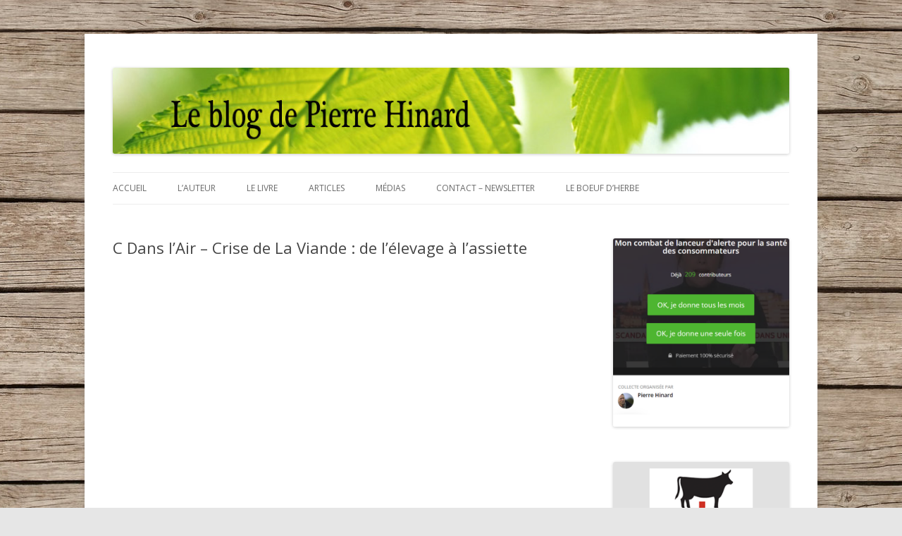

--- FILE ---
content_type: text/html; charset=UTF-8
request_url: https://www.pierrehinard.com/c-dans-lair-crise-de-la-viande-de-lelevage-lassiette/
body_size: 4977
content:
<!DOCTYPE html>
<!--[if IE 7]>
<html class="ie ie7" lang="fr-FR">
<![endif]-->
<!--[if IE 8]>
<html class="ie ie8" lang="fr-FR">
<![endif]-->
<!--[if !(IE 7) & !(IE 8)]><!-->
<html lang="fr-FR">
<!--<![endif]-->
<head>
<meta charset="UTF-8" />
<meta name="viewport" content="width=device-width" />
<title>C Dans l&rsquo;Air &#8211; Crise de La Viande : de l’élevage à l’assiette | Le blog de Pierre Hinard</title>
<link rel="profile" href="http://gmpg.org/xfn/11" />
<link rel="pingback" href="https://www.pierrehinard.com/xmlrpc.php" />
<!--[if lt IE 9]>
<script src="https://www.pierrehinard.com/wp-content/themes/twentytwelve/js/html5.js" type="text/javascript"></script>
<![endif]-->
<link rel='dns-prefetch' href='//fonts.googleapis.com' />
<link rel='dns-prefetch' href='//s.w.org' />
<link href='https://fonts.gstatic.com' crossorigin rel='preconnect' />
<link rel="alternate" type="application/rss+xml" title="Le blog de Pierre Hinard &raquo; Flux" href="https://www.pierrehinard.com/feed/" />
<link rel="alternate" type="application/rss+xml" title="Le blog de Pierre Hinard &raquo; Flux des commentaires" href="https://www.pierrehinard.com/comments/feed/" />
		<script type="text/javascript">
			window._wpemojiSettings = {"baseUrl":"https:\/\/s.w.org\/images\/core\/emoji\/11\/72x72\/","ext":".png","svgUrl":"https:\/\/s.w.org\/images\/core\/emoji\/11\/svg\/","svgExt":".svg","source":{"concatemoji":"https:\/\/www.pierrehinard.com\/wp-includes\/js\/wp-emoji-release.min.js"}};
			!function(e,a,t){var n,r,o,i=a.createElement("canvas"),p=i.getContext&&i.getContext("2d");function s(e,t){var a=String.fromCharCode;p.clearRect(0,0,i.width,i.height),p.fillText(a.apply(this,e),0,0);e=i.toDataURL();return p.clearRect(0,0,i.width,i.height),p.fillText(a.apply(this,t),0,0),e===i.toDataURL()}function c(e){var t=a.createElement("script");t.src=e,t.defer=t.type="text/javascript",a.getElementsByTagName("head")[0].appendChild(t)}for(o=Array("flag","emoji"),t.supports={everything:!0,everythingExceptFlag:!0},r=0;r<o.length;r++)t.supports[o[r]]=function(e){if(!p||!p.fillText)return!1;switch(p.textBaseline="top",p.font="600 32px Arial",e){case"flag":return s([55356,56826,55356,56819],[55356,56826,8203,55356,56819])?!1:!s([55356,57332,56128,56423,56128,56418,56128,56421,56128,56430,56128,56423,56128,56447],[55356,57332,8203,56128,56423,8203,56128,56418,8203,56128,56421,8203,56128,56430,8203,56128,56423,8203,56128,56447]);case"emoji":return!s([55358,56760,9792,65039],[55358,56760,8203,9792,65039])}return!1}(o[r]),t.supports.everything=t.supports.everything&&t.supports[o[r]],"flag"!==o[r]&&(t.supports.everythingExceptFlag=t.supports.everythingExceptFlag&&t.supports[o[r]]);t.supports.everythingExceptFlag=t.supports.everythingExceptFlag&&!t.supports.flag,t.DOMReady=!1,t.readyCallback=function(){t.DOMReady=!0},t.supports.everything||(n=function(){t.readyCallback()},a.addEventListener?(a.addEventListener("DOMContentLoaded",n,!1),e.addEventListener("load",n,!1)):(e.attachEvent("onload",n),a.attachEvent("onreadystatechange",function(){"complete"===a.readyState&&t.readyCallback()})),(n=t.source||{}).concatemoji?c(n.concatemoji):n.wpemoji&&n.twemoji&&(c(n.twemoji),c(n.wpemoji)))}(window,document,window._wpemojiSettings);
		</script>
		<style type="text/css">
img.wp-smiley,
img.emoji {
	display: inline !important;
	border: none !important;
	box-shadow: none !important;
	height: 1em !important;
	width: 1em !important;
	margin: 0 .07em !important;
	vertical-align: -0.1em !important;
	background: none !important;
	padding: 0 !important;
}
</style>
<link rel='stylesheet' id='wp-block-library-css'  href='https://www.pierrehinard.com/wp-includes/css/dist/block-library/style.min.css' type='text/css' media='all' />
<link rel='stylesheet' id='contact-form-7-css'  href='https://www.pierrehinard.com/wp-content/plugins/contact-form-7/includes/css/styles.css' type='text/css' media='all' />
<link rel='stylesheet' id='twentytwelve-fonts-css'  href='https://fonts.googleapis.com/css?family=Open+Sans:400italic,700italic,400,700&#038;subset=latin,latin-ext' type='text/css' media='all' />
<link rel='stylesheet' id='twentytwelve-style-css'  href='https://www.pierrehinard.com/wp-content/themes/twentytwelve-child/style.css' type='text/css' media='all' />
<!--[if lt IE 9]>
<link rel='stylesheet' id='twentytwelve-ie-css'  href='https://www.pierrehinard.com/wp-content/themes/twentytwelve/css/ie.css' type='text/css' media='all' />
<![endif]-->
<script type='text/javascript' src='https://www.pierrehinard.com/wp-includes/js/jquery/jquery.js'></script>
<script type='text/javascript' src='https://www.pierrehinard.com/wp-includes/js/jquery/jquery-migrate.min.js'></script>
<link rel='https://api.w.org/' href='https://www.pierrehinard.com/wp-json/' />
<link rel='prev' title='Interview France Info: « L&rsquo;agriculteur s&rsquo;est fait déposséder par l&rsquo;industriel »' href='https://www.pierrehinard.com/interview-france-info-lagriculteur-sest-fait-deposseder-par-lindustriel/' />
<link rel='next' title='vente directe : « je sais qu’on va pouvoir en vivre »' href='https://www.pierrehinard.com/vente-directe-je-sais-quon-va-pouvoir-en-vivre/' />
<link rel="canonical" href="https://www.pierrehinard.com/c-dans-lair-crise-de-la-viande-de-lelevage-lassiette/" />
<link rel='shortlink' href='https://www.pierrehinard.com/?p=292' />
<link rel="alternate" type="application/json+oembed" href="https://www.pierrehinard.com/wp-json/oembed/1.0/embed?url=https%3A%2F%2Fwww.pierrehinard.com%2Fc-dans-lair-crise-de-la-viande-de-lelevage-lassiette%2F" />
<link rel="alternate" type="text/xml+oembed" href="https://www.pierrehinard.com/wp-json/oembed/1.0/embed?url=https%3A%2F%2Fwww.pierrehinard.com%2Fc-dans-lair-crise-de-la-viande-de-lelevage-lassiette%2F&#038;format=xml" />
	<style type="text/css" id="twentytwelve-header-css">
			.site-title,
		.site-description {
			position: absolute;
			clip: rect(1px 1px 1px 1px); /* IE7 */
			clip: rect(1px, 1px, 1px, 1px);
		}
		</style>
	<style type="text/css" id="custom-background-css">
body.custom-background { background-image: url("https://pierrehinard.com/wp-content/uploads/2014/11/bois-fond.jpg"); background-position: center top; background-size: auto; background-repeat: repeat; background-attachment: fixed; }
</style>
</head>

<body class="post-template-default single single-post postid-292 single-format-standard custom-background custom-font-enabled single-author">

<script>
  (function(i,s,o,g,r,a,m){i['GoogleAnalyticsObject']=r;i[r]=i[r]||function(){
  (i[r].q=i[r].q||[]).push(arguments)},i[r].l=1*new Date();a=s.createElement(o),
  m=s.getElementsByTagName(o)[0];a.async=1;a.src=g;m.parentNode.insertBefore(a,m)
  })(window,document,'script','//www.google-analytics.com/analytics.js','ga');

  ga('create', 'UA-56561555-1', 'auto');
  ga('send', 'pageview');

</script>

<div id="page" class="hfeed site">
	<header id="masthead" class="site-header" role="banner">
		<hgroup>
			<h1 class="site-title"><a href="https://www.pierrehinard.com/" title="Le blog de Pierre Hinard" rel="home">Le blog de Pierre Hinard</a></h1>
			<h2 class="site-description">Des solutions pour consommer autrement</h2>
		</hgroup>

				<a href="https://www.pierrehinard.com/"><img src="https://pierrehinard.com/wp-content/uploads/2014/11/header-a1.jpg" class="header-image" width="980" height="125" alt="" /></a>
			
	<nav id="site-navigation" class="main-navigation" role="navigation">
			<button class="menu-toggle">Menu</button>
			<a class="assistive-text" href="#content" title="Aller au contenu">Aller au contenu</a>
			<div class="menu-menu-container"><ul id="menu-menu" class="nav-menu"><li id="menu-item-17" class="menu-item menu-item-type-custom menu-item-object-custom menu-item-17"><a href="http://pierrehinard.com/">Accueil</a></li>
<li id="menu-item-72" class="menu-item menu-item-type-post_type menu-item-object-page menu-item-72"><a href="https://www.pierrehinard.com/lauteur/">L&rsquo;auteur</a></li>
<li id="menu-item-64" class="menu-item menu-item-type-post_type menu-item-object-page menu-item-64"><a href="https://www.pierrehinard.com/omerta-sur-la-viande/">Le livre</a></li>
<li id="menu-item-189" class="menu-item menu-item-type-taxonomy menu-item-object-category menu-item-189"><a href="https://www.pierrehinard.com/category/articles/">Articles</a></li>
<li id="menu-item-61" class="menu-item menu-item-type-taxonomy menu-item-object-category current-post-ancestor current-menu-parent current-post-parent menu-item-61"><a href="https://www.pierrehinard.com/category/medias/">Médias</a></li>
<li id="menu-item-63" class="menu-item menu-item-type-post_type menu-item-object-page menu-item-63"><a href="https://www.pierrehinard.com/contact/">Contact &#8211; Newsletter</a></li>
<li id="menu-item-62" class="menu-item menu-item-type-custom menu-item-object-custom menu-item-62"><a target="_blank" href="http://www.leboeufdherbe.fr">Le Boeuf d&rsquo;herbe</a></li>
</ul></div>		</nav><!-- #site-navigation -->
	
	</header><!-- #masthead -->

	<div id="main" class="wrapper">

	<div id="primary" class="site-content">
		<div id="content" role="main">

			
				
	<article id="post-292" class="post-292 post type-post status-publish format-standard hentry category-medias">
				<header class="entry-header">
			
						<h1 class="entry-title">C Dans l&rsquo;Air &#8211; Crise de La Viande : de l’élevage à l’assiette</h1>
								</header><!-- .entry-header -->

				<div class="entry-content">
			<p><iframe src="https://www.youtube.com/embed/B8IPLuOo9KU?rel=0" width="640" height="360" frameborder="0" allowfullscreen="allowfullscreen"></iframe><br />
<strong>J’étais l’invité de C Dans l’Air sur France 5 pour une émission sur le thème  » Crise de la viande, de l’élevage à l’assiette »</strong></p>
<p>L’exécutif a beau avoir annoncé un plan d’urgence la semaine dernière et n’avoir cessé d’assurer le monde agricole de son soutien, les éleveurs maintiennent la pression. Les opérations coups de poing se multiplient, notamment devant les supermarchés et les abattoirs accusés de faire monter les prix au détriment des agriculteurs. Et le consommateur de prendre conscience du rôle qu’il a à jouer : choisir entre un produit moins cher et un produit qui rémunère mieux les éleveurs…<br />
Mais est-ce vraiment le cas ? Les circuits alimentaires courts sont-ils garants de la qualité de la viande ? Pourquoi ces dernières années notre consommation de viande n’a de cesse de baisser : par manque d’argent, ou par manque d’appétit ?</p>
					</div><!-- .entry-content -->
		
		<footer class="entry-meta">
			Cette entrée a été publiée dans <a href="https://www.pierrehinard.com/category/medias/" rel="category tag">Médias</a> le <a href="https://www.pierrehinard.com/c-dans-lair-crise-de-la-viande-de-lelevage-lassiette/" title="1 h 21 min" rel="bookmark"><time class="entry-date" datetime="2015-08-01T01:21:03+00:00">1 août 2015</time></a> <span class="by-author">par <span class="author vcard"><a class="url fn n" href="https://www.pierrehinard.com/author/nimda/" title="Afficher tous les articles par Pierre" rel="author">Pierre</a></span></span>.								</footer><!-- .entry-meta -->
	</article><!-- #post -->

				<nav class="nav-single">
					<h3 class="assistive-text">Navigation des articles</h3>
					<span class="nav-previous"><a href="https://www.pierrehinard.com/interview-france-info-lagriculteur-sest-fait-deposseder-par-lindustriel/" rel="prev"><span class="meta-nav">&larr;</span> Interview France Info: « L&rsquo;agriculteur s&rsquo;est fait déposséder par l&rsquo;industriel »</a></span>
					<span class="nav-next"><a href="https://www.pierrehinard.com/vente-directe-je-sais-quon-va-pouvoir-en-vivre/" rel="next">vente directe : « je sais qu’on va pouvoir en vivre » <span class="meta-nav">&rarr;</span></a></span>
				</nav><!-- .nav-single -->

				
<div id="comments" class="comments-area">

	
	
	
</div><!-- #comments .comments-area -->
			
		</div><!-- #content -->
	</div><!-- #primary -->


			<div id="secondary" class="widget-area" role="complementary">
			<aside id="media_image-2" class="widget widget_media_image"><a href="https://www.okpal.com/mon-combat-de-lanceur-d-alerte-pour-la-sante-des/#/"><img width="300" height="320" src="https://www.pierrehinard.com/wp-content/uploads/2022/05/Okpal-e1651653851616.png" class="image wp-image-427  attachment-full size-full" alt="" style="max-width: 100%; height: auto;" /></a></aside><aside id="widget_sp_image-4" class="widget widget_sp_image"><a href="http://pierrehinard.com/omerta-sur-la-viande/" id="" target="_self" class="widget_sp_image-image-link" title="" rel=""><img width="300" height="300" alt="" class="attachment-full" style="max-width: 100%;" src="https://www.pierrehinard.com/wp-content/uploads/2014/11/image-colonne-livre-300x300.png" /></a></aside><aside id="widget_sp_image-2" class="widget widget_sp_image"><a href="http://www.leboeufdherbe.fr" id="" target="_blank" class="widget_sp_image-image-link" title="" rel=""><img width="300" height="500" alt="" class="attachment-full" style="max-width: 100%;" src="https://www.pierrehinard.com/wp-content/uploads/2014/09/image-colonne-boeuf-herbe-2.png" /></a></aside><aside id="text-3" class="widget widget_text">			<div class="textwidget"><iframe src="//www.facebook.com/plugins/follow.php?href=https%3A%2F%2Fwww.facebook.com%2Fpages%2FPierre-Hinard%2F601250646648202%3Fsk%3Dtimeline&amp;width=300&amp;height=80&amp;colorscheme=light&amp;layout=standard&amp;show_faces=true" scrolling="no" frameborder="0" style="border:none; overflow:hidden; width:100%; height:80px;" allowTransparency="true"></iframe></div>
		</aside>		</div><!-- #secondary -->
		</div><!-- #main .wrapper -->
	<footer id="colophon" role="contentinfo">
		<div class="site-info">
						<a href="http://pierrehinard.com/mentions-legales/" title="Plate-forme de publication personnelle à la pointe de la sémantique">Mentions légales</a>
		</div><!-- .site-info -->
	</footer><!-- #colophon -->
</div><!-- #page -->

<script type='text/javascript' src='https://www.pierrehinard.com/wp-content/plugins/contact-form-7/includes/js/jquery.form.min.js'></script>
<script type='text/javascript'>
/* <![CDATA[ */
var _wpcf7 = {"recaptcha":{"messages":{"empty":"Merci de confirmer que vous n\u2019\u00eates pas un robot."}}};
/* ]]> */
</script>
<script type='text/javascript' src='https://www.pierrehinard.com/wp-content/plugins/contact-form-7/includes/js/scripts.js'></script>
<script type='text/javascript' src='https://www.pierrehinard.com/wp-content/themes/twentytwelve/js/navigation.js'></script>
<script type='text/javascript' src='https://www.pierrehinard.com/wp-includes/js/wp-embed.min.js'></script>
</body>
</html>

--- FILE ---
content_type: text/css
request_url: https://www.pierrehinard.com/wp-content/themes/twentytwelve-child/style.css
body_size: 31
content:
/*
Theme Name: Twenty Twelve Child
Description: Thème enfant du thème Twenty Twelve
Author: p
Template: twentytwelve
*/

@import url("../twentytwelve/style.css");


--- FILE ---
content_type: text/plain
request_url: https://www.google-analytics.com/j/collect?v=1&_v=j102&a=1702846556&t=pageview&_s=1&dl=https%3A%2F%2Fwww.pierrehinard.com%2Fc-dans-lair-crise-de-la-viande-de-lelevage-lassiette%2F&ul=en-us%40posix&dt=C%20Dans%20l%E2%80%99Air%20%E2%80%93%20Crise%20de%20La%20Viande%20%3A%20de%20l%E2%80%99%C3%A9levage%20%C3%A0%20l%E2%80%99assiette%20%7C%20Le%20blog%20de%20Pierre%20Hinard&sr=1280x720&vp=1280x720&_u=IEBAAEABAAAAACAAI~&jid=696200652&gjid=1979755635&cid=1772812766.1769115541&tid=UA-56561555-1&_gid=576601811.1769115541&_r=1&_slc=1&z=1549447872
body_size: -451
content:
2,cG-GPHHHXE78V